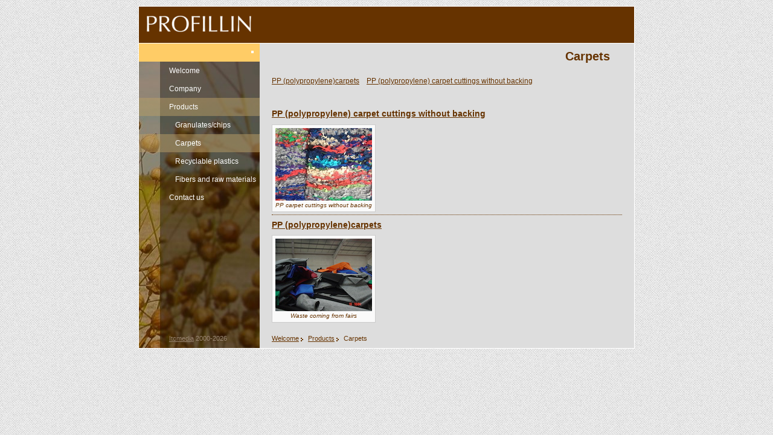

--- FILE ---
content_type: text/html;charset=UTF-8
request_url: https://www.profillin.com/en/products/carpets.html;jsessionid=18C493511376136567062C6FEC1A6C18
body_size: 5654
content:
<!DOCTYPE html>
<html lang="en" data-device="desktop">
<head>
<meta http-equiv="X-UA-Compatible" content="IE=edge,chrome=1"/><!-- Always force latest IE rendering engine (even in intranet) -->
<title>Profillin - Carpets</title>
<link rel="stylesheet" type="text/css" href="/library/assets/css/assets.css;jsessionid=BD52899A6FF01090C44C4C3F3EB398AA" />
<meta charset="utf-8" />
<meta name="keywords" content="flax, textile, fibres, waste, cotton" />
<meta name="description" content="" />
<meta name="google-site-verification" content="nILFOLHo3C9c8AxGXIVGRQRNqEEQDRMu3adM_DSmgFY" />
<!--  Mobile Viewport Fix j.mp/mobileviewport & davidbcalhoun.com/2010/viewport-metatag 
 device-width : Occupy full width of the screen in its current orientation
 initial-scale = 1.0 retains dimensions instead of zooming out if page height > device height
 maximum-scale = 1.0 retains dimensions instead of zooming in if page width < device width
 Adding "maximum-scale=1" fixes the Mobile Safari auto-zoom bug: http://filamentgroup.com/examples/iosScaleBug/ -->
<meta name="viewport" content="width=device-width, minimum-scale=1.0, maximum-scale=1.0" />
<link rel="stylesheet" type="text/css" href="/templates/default/css/magnific-popup.css;jsessionid=BD52899A6FF01090C44C4C3F3EB398AA" />
<link rel="stylesheet" type="text/css" href="/templates/default/css/default.css;jsessionid=BD52899A6FF01090C44C4C3F3EB398AA?v20150629" />
<link rel="stylesheet" type="text/css" href="/templates/default/css/default-mobile.css;jsessionid=BD52899A6FF01090C44C4C3F3EB398AA?v20150629" media="screen and (max-width: 850px)" />
</head>
<body id="carpets" class="null template-default">
<div id="container">
	<header>
		<div id="header">
			<a href="/;jsessionid=BD52899A6FF01090C44C4C3F3EB398AA" accesskey="1"><span>Profillin</span></a>
		</div>
	</header>
	<nav>
		<div id="nav">
			<h4>Navigation</h4>
			<div class="nav"><ul>
<li class="item-01"><a href="/en.html;jsessionid=BD52899A6FF01090C44C4C3F3EB398AA">Welcome</a></li>
<li class="item-02 company"><a href="/en/company.html;jsessionid=BD52899A6FF01090C44C4C3F3EB398AA">Company</a></li>
<li class="item-03 products"><a href="/en/products.html;jsessionid=BD52899A6FF01090C44C4C3F3EB398AA" class="selected">Products</a><ul>

<li class="item-04 various-granulateschips"><a href="/en/products/various-granulateschips.html;jsessionid=BD52899A6FF01090C44C4C3F3EB398AA">Granulates/chips</a></li>
<li class="item-05 carpets"><a href="/en/products/carpets.html;jsessionid=BD52899A6FF01090C44C4C3F3EB398AA" class="selected">Carpets</a></li>
<li class="item-06 recyclable-plastics"><a href="/en/products/recyclable-plastics.html;jsessionid=BD52899A6FF01090C44C4C3F3EB398AA">Recyclable plastics</a></li>
<li class="item-07 fibers-and-raw-materials"><a href="/en/products/fibers-and-raw-materials.html;jsessionid=BD52899A6FF01090C44C4C3F3EB398AA">Fibers and raw materials</a></li>
</ul></li>
<li class="item-08 contact"><a href="/en/contact.html;jsessionid=BD52899A6FF01090C44C4C3F3EB398AA">Contact us</a></li>
</ul></div>
		</div>
	</nav>
	<div id="content" class="content"><h1>Carpets</h1></div>
	<div class="subnav"><ul>

<li class="item-09 pp-carpets"><a href="/en/products/carpets/pp-carpets.html;jsessionid=BD52899A6FF01090C44C4C3F3EB398AA">PP (polypropylene)carpets</a></li>
<li class="item-010 pp-carpet-cuttings-without-backing"><a href="/en/products/carpets/pp-carpet-cuttings-without-backing.html;jsessionid=BD52899A6FF01090C44C4C3F3EB398AA">PP (polypropylene) carpet cuttings without backing</a></li>
</ul></div>
	<div id="secondary-content" class="content"><ul class="page-list-items variant-titleImage">
<li><h3><a href="/en/products/carpets/pp-carpet-cuttings-without-backing.html;jsessionid=BD52899A6FF01090C44C4C3F3EB398AA">PP (polypropylene) carpet cuttings without backing</a> <span class="date">14/02/2016 21:05</span></h3>
<div class="captionned-image left"><a href="/en/products/carpets/pp-carpet-cuttings-without-backing.html;jsessionid=BD52899A6FF01090C44C4C3F3EB398AA" title="PP carpet cuttings without backing"><img src="/library/images/preview/default/secondary-content/pp-tapijtsnippers-zonder-backing-ref-153560.jpg" alt="PP carpet cuttings without backing"/></a><div>PP carpet cuttings without backing</div></div>
</li>
<li><h3><a href="/en/products/carpets/pp-carpets.html;jsessionid=BD52899A6FF01090C44C4C3F3EB398AA">PP (polypropylene)carpets</a> <span class="date">11/12/2009 11:08</span></h3>
<div class="captionned-image left"><a href="/en/products/carpets/pp-carpets.html;jsessionid=BD52899A6FF01090C44C4C3F3EB398AA" title="Waste coming from fairs"><img src="/library/images/preview/default/secondary-content/dsc03173.jpg" alt="Waste coming from fairs"/></a><div>Waste coming from fairs</div></div>
</li>
</ul><hr class="invisible" />

</div>
	<footer>
		<div id="footer">
			<div class="breadcrumb"><ul>
<li><a href="/en.html;jsessionid=BD52899A6FF01090C44C4C3F3EB398AA">Welcome</a></li>
<li><a href="/en/products.html;jsessionid=BD52899A6FF01090C44C4C3F3EB398AA">Products</a></li>
<li>Carpets</li>
</ul></div>
			<div class="legal"><p><a href="http://www.itcmedia.net/">Itcmedia</a> 2000-2026</p></div>
		</div>
	</footer>
</div>
<script type="text/javascript" src="/templates/default/js/jquery.min.js;jsessionid=BD52899A6FF01090C44C4C3F3EB398AA"></script>
<script type="text/javascript" src="/templates/default/js/jquery.magnific-popup.min.js;jsessionid=BD52899A6FF01090C44C4C3F3EB398AA"></script>
<script type="text/javascript" src="/templates/default/js/default.js;jsessionid=BD52899A6FF01090C44C4C3F3EB398AA?v20150629"></script>
</body>
</html>



<!--Template: default generated on the: Wed Oct 22 19:39:56 UTC 2025-->

--- FILE ---
content_type: text/css
request_url: https://www.profillin.com/templates/default/css/default.css;jsessionid=BD52899A6FF01090C44C4C3F3EB398AA?v20150629
body_size: 5010
content:
html, body, div, table, tr, td {
margin: 0px;
padding: 0px;
}

body {
margin-top: 10px;
margin-bottom: 10px;

color: #663300;
background-color: #dddddd;
background-image: url("../img/trame.png");

font-family: Verdana, Arial, sans-serif;
font-size: 12px;
font-weight: normal;
}

a, a:link, a:active, a:visited, a:hover {
color: #663300;
text-decoration: underline;
}

address {
	margin-bottom: 1em;
}

p {
text-align: justify;
}

h1 {
font-size: 20px;
}

h2 {
font-size: 18px;
}

h3 {
font-size: 14px;
}

img {
	border: 0px;
}
.content > img {
	height: auto;
	max-width: 100%;
}

.column {
width: 50%;
float: left;
}

#container {
max-width: 820px;
width: auto;
margin: auto;
border: 1px solid #ffffff;

background-color: #dddddd;
background-image: url("../img/banner01.jpg");
background-repeat: no-repeat;
}

#header {
	color: #ffffff;
	height: 60px;
	background-color: #663300;
	border-bottom: 1px solid #ffffff;
	position: relative;
}

#header a {
	display: block;
	background: transparent url("../img/profillin.gif") no-repeat left top;
	width: 179px;
	height: 31px;
	position: absolute;
	top: 13px;
	left: 10px;
}

#header a span, #homepage .breadcrumb, .page-list-items .date, .simpleContactForm .tip {
	display: none;
}

#nav {
width: 200px;
height: 355px;

color: #ffffff;

float: left;
margin: 0px;
padding-bottom: 30px;
}

#nav h4 {
	height: 30px;
	margin: 0;
	
	color: #ffcc66;
	background-color: #ffcc66;
	background-image: url("../img/dot.gif");
	background-repeat: no-repeat;
	background-position: 186px 12px;
}

#nav ul {
margin: 0px;
padding: 0px;
}

#nav li {
margin: 0px;
padding: 0px;
list-style: none;
}

#nav a {
white-space: nowrap;
}

#nav a, #nav a:link, #nav a:active, #nav a:visited  {
	display: block;
	padding: 0 10px 0 50px;
	line-height: 30px;
	color: #ffffff;
	text-decoration: none;
}

#nav li li a, #nav li li a:link, #nav li li a:active, #nav li li a:visited {
	padding-left: 60px;
}

#nav a:hover, #nav a.selected {
color: #ffffff;
background-color: transparent;
background-image: url("../img/menu-pattern.gif");
background-repeat: repeat;
}

#nav a.small, #nav a.small:link, #nav a.small:active, #nav a.small:visited {
padding-left: 60px;
font-size: 90%;
}

#nav a.small:hover {
background-image: none;
}

.content {
	float: right;
	padding: 10px 20px 0 20px;
	width: 580px;
}

.content h1 {
text-align: right;
margin-top: 0px;
margin-bottom: 20px;
padding-right: 20px;
}

.content h1 a, .content h1 a:link, .content h1 a:active, .content h1 a:visited, .content h1 a:hover {
color: #663300;
text-decoration: underline;
}

.content .category-belonging, .product-detail .subnav {
	display: none;
}

.dynamicQuantity dt {
	float: left;
	font-weight: bold;
	margin-right: 10px;
}

#secondary-content {
	padding-top: 0;
	padding-bottom: 10px;
}

#footer {
	overflow: auto;
	clear: both;
	font-size: 90%;
	margin: 10px 0 10px 0;
}

/* Breadcrumb styles */
.breadcrumb {
	float: right;
	width: 600px;
}
.breadcrumb ul {
	list-style: none;
	padding: 0;
	margin: 0;
}

.breadcrumb li {
	background: transparent url("../img/bc-sep.png") no-repeat 0 5px;
	display: inline;
	padding-left: 12px;
}

.breadcrumb li:first-child {
	background: none;
	padding-left: 0;
}

.legal, .legal a {
	color: #9b8773;
}

.legal {
	float: left;
	width: 200px;
}

.legal p {
	margin: 0;
	padding-left: 50px;
}

/****************/
.clear {
clear:both;
}
  
.center {
text-align: center;
}

/* Form styles */
.error, .warning {
color: #ff0000;
font-weight: bold;
}

textarea {
width: 95%;
height: 6em;
}

form.small {
width: 300px;
}

.row {
	line-height: 35px;
	padding: 0;
}

.row label {
float: left;
width: 150px;
padding-right: 1em;

font-weight: bold;
text-align: left;
}

.row input, .row select {
text-align: left;
}

input[type="text"], textarea {
	padding: 5px;
}

fieldset, .error-box, .message-box {
	padding: 10px;
}

input[type="submit"] {
	padding: 5px 10px;
}

.submit {
text-align: right;
}

/* Page list items styles */
.page-list-items {
	list-style: none;
	padding: 0;
	margin: 0;
}

.page-list-items a.left {
	float: right;
	margin: 0 0 10px 30px;
}

.page-list-items h3 {
	margin: 0.6em 0 0.4em 0;
}

.page-list-items li {
	border-top: 1px dotted #663300;
	clear: both;
}

.page-list-items li:first-child {
	border-top: 0 none;
}

.page-list-items p {
	margin-top: 0;
}

.imageGallery {
	margin-top: 10px;
}

.imageGallery a {
	float: left;
	height: 180px;
	margin: 0 0 4px 4px;
	overflow: hidden;
	width: 180px;
}

iframe {
	width: 100%;
}

.subnav {
	float: right;
	width: 580px;
	padding: 0 20px 20px 20px;
}

.subnav ul {
	margin: 0;
	padding: 0;
	list-style: none;
	overflow: hidden;
	padding-bottom: 9px;
}

.subnav li {
	float: left;
	margin-right: 1em;
	line-height: 18px;
}

.subnav a {
	display: block;
}

#homepage #content img {
	display: block;
	margin: 0 auto;
	float: none;
}

--- FILE ---
content_type: text/css
request_url: https://www.profillin.com/templates/default/css/default-mobile.css;jsessionid=BD52899A6FF01090C44C4C3F3EB398AA?v20150629
body_size: 1046
content:
#container, input[type="text"], textarea {
	-moz-box-sizing: border-box;
	-webkit-box-sizing: border-box;
	box-sizing: border-box;
}

#nav h4 {
	background: transparent url("../img/hamb.png") no-repeat center;
	text-indent: -9999px;
	position: absolute;
	top: 24px;
	right: 26px;
	width: 30px;
	height: 30px;
}
	
body {
	padding: 0 1em;
}

#container {
	background: transparent none;
}

.content, .legal, .breadcrumb, #nav, .subnav {
	float: none;
	width: auto;
}

#nav {
	height: auto;
}

.legal p, #nav {
	padding: 0;
}

.breadcrumb {
	margin-bottom: 1em;
}

.content, footer, .subnav {
	padding: 1em;
}

.content h1 {
	text-align: left;
	margin-bottom: 1em;
}

.nav.hidden {
	display: none;
}

#nav ul {
	background-color: #ffffff;
}

#nav a, #nav a:link, #nav a:visited, #nav a:hover, #nav a:active {
	color: #663300;
	font-size: 18px;
	padding: 0 1em;
	line-height: 2.4;
}

#nav a.selected {
	font-weight: bold;
}

#nav li li a, #nav li li a:link, #nav li li a:visited, #nav li li a:hover, #nav li li a:active {
	padding: 0 1em 0 2.5em;
}

#nav a:hover, #nav a.selected {
	background: transparent none;
}

@media screen and (max-width: 639px) {
	.content img.left, #content img.right {
		float: none;
		margin: 0;
	}
}

--- FILE ---
content_type: application/javascript
request_url: https://www.profillin.com/templates/default/js/default.js;jsessionid=BD52899A6FF01090C44C4C3F3EB398AA?v20150629
body_size: 842
content:
/*var enhanceImages = function() {
	var wrappedImage = $('.product-detail #content img');
	if ($defined(wrappedImage) && wrappedImage.length > 0) {
		wrappedImage.each(function(el) {
			var wrapper = new Element('a', {
				'rel': 'milkbox:default',
				'href': el.get('src').replace('/resized', '/maximized'),
				'title': el.get('alt')
			});
			wrapper.wraps(el);
		});
	}
}*/

var hiddenClass = 'hidden';

$(function($) {
	'use strict';

	var $html = $('html'),
	device = $html.attr('data-device');
	
	if (device !== 'desktop') {
		var $navWrapper = $('#nav'),
		$nav = $('.nav', $navWrapper);
		
		$nav.addClass(hiddenClass);
		
		$('h4', $navWrapper).on('click', function(evt) {
			evt.preventDefault();
			$nav.toggleClass(hiddenClass);
		});
	}
	
	$('.imageGallery').magnificPopup({
		delegate: 'a', // child items selector, by clicking on it popup will open
		type: 'image',
		gallery: {
			enabled: true ,
			preload: [1, 2],
			navigateByImgClick: true
		}
	}); 

}(jQuery));

